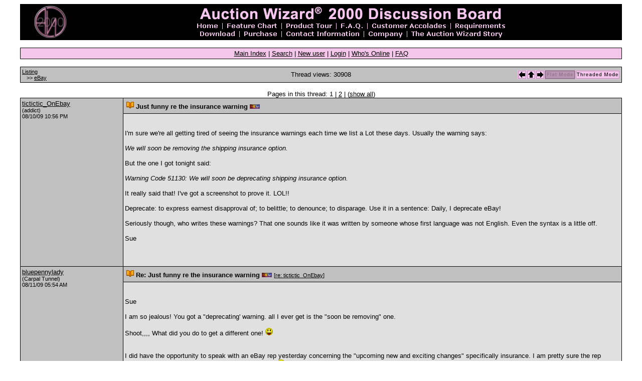

--- FILE ---
content_type: text/html
request_url: http://forums.auctionwizard2000.com/cgi-bin/showflat.pl?Cat=&Board=ListingEbay&Number=9789&page=9&view=expanded&sb=5
body_size: 30653
content:
<HTML><HEAD><link rel="stylesheet" href="/stylesheets/aw2000.css"><TITLE>Auction Wizard 2000</TITLE></HEAD><BODY><SPAN class="onbody"><!-- new server -->
    <TABLE WIDTH="95%" ALIGN="center" cellpadding=0 cellspacing=0 BORDER=0>
      <TR>
        <TD>
          <table cellpadding="3" cellspacing="0" width="100%" BORDER=0> 
            <TR BGCOLOR="black">
              <TD align="center">
                <IMG SRC="http://www.auctionwizard2000.com/Elements/discussionlogo.gif" WIDTH="65" HEIGHT="65">
              </TD>
              <TD align="center">
<img src="http://www.auctionwizard2000.com/Elements/discussionheader.gif" width="628" height="66" border="0" usemap="#hnav"> 
<map name="hnav">
  <area shape="rect" coords="430,51,617,63" href="http://www.auctionwizard2000.com/Story.htm">
  <area shape="rect" coords="343,51,420,63" href="http://www.auctionwizard2000.com/Company.htm">
  <area shape="rect" coords="180,51,335,63" href="http://www.auctionwizard2000.com/Contact.htm">
  <area shape="rect" coords="96,51,170,63" href="http://www.auctionwizard2000.com/Purchase.htm">
  <area shape="rect" coords="10,51,86,63" href="http://www.auctionwizard2000.com/Download.htm">
  <area shape="rect" coords="517,35,624,47" href="http://www.auctionwizard2000.com/Requirements.htm">
  <area shape="rect" coords="351,35,506,47" href="http://www.auctionwizard2000.com/Accolades.htm">
  <area shape="rect" coords="289,35,341,47" href="http://www.auctionwizard2000.com/FAQ.htm">
  <area shape="rect" coords="180,35,280,47" href="http://www.auctionwizard2000.com/Tour.htm">
  <area shape="rect" coords="63,35,170,47" href="http://www.auctionwizard2000.com/Compare.htm">
  <area shape="rect" coords="3,35,51,47" href="http://www.auctionwizard2000.com/">
</map>
              </TD>
            </TR>
          </TABLE>
        </TD>
      </TR>
    </TABLE><BR>
</SPAN>
    <TABLE WIDTH="95%" ALIGN="center" cellpadding=0 cellspacing=0 BORDER=0>
      <TR>
        <TD class="tableborders">
          <table cellpadding="3" cellspacing="1" width="100%" BORDER=0> 
  <tr><td align="center" CLASS="menubar">
      <a href="http://forums.auctionwizard2000.com/cgi-bin/wwwthreads.pl?Cat=">Main Index</a>
       | 
      <a href="http://forums.auctionwizard2000.com/cgi-bin/search.pl?Cat=">Search</a>
       | 
      <a href="http://forums.auctionwizard2000.com/cgi-bin/newuser.pl?Cat=">New user</a>
       | 
      <a href="http://forums.auctionwizard2000.com/cgi-bin/login.pl?Cat=">Login</a>
       | 
      <a href="http://forums.auctionwizard2000.com/cgi-bin/online.pl?Cat=">Who's Online</a>
       | 
      <a href="http://forums.auctionwizard2000.com/cgi-bin/faq_english.pl?Cat=">FAQ</a>
    
              </TD>
            </TR>
          </TABLE>
        </TD>
      </TR>
    </TABLE>
  <br>
    <TABLE WIDTH="95%" ALIGN="center" cellpadding=0 cellspacing=0 BORDER=0>
      <TR>
        <TD class="tableborders">
          <table cellpadding="3" cellspacing="1" width="100%" BORDER=0> 
  
    <tr class="darktable">
      <td>
        <table width=100% cellpadding=0 cellspacing=0>
          <tr class="darktable">
            <td align=left width="33%">
              <span class="catandforum">
                <a href="http://forums.auctionwizard2000.com/cgi-bin/wwwthreads.pl?Cat=&C=5">Listing</a>
                <br>&nbsp;&nbsp;&nbsp;>>
                <a href="http://forums.auctionwizard2000.com/cgi-bin/postlist.pl?Cat=&Board=ListingEbay&page=9&view=expanded&sb=5">eBay</a>
              </span>
            </td>
            <td width="33%" align=center>
              Thread views: 30908
            </td>
            <td width="33%" align=right>
  <a href="http://forums.auctionwizard2000.com/cgi-bin/showflat.pl?Cat=&Board=ListingEbay&Number=9851&page=8&view=expanded&sb=5"><img src = "/images/previous.gif" alt = "Previous thread" border=0></a><a href = "http://forums.auctionwizard2000.com/cgi-bin/postlist.pl?Cat=&Board=ListingEbay&page=9&view=expanded&sb=5"><img src = "/images/all.gif" alt = "View all threads" border=0></a><a href="http://forums.auctionwizard2000.com/cgi-bin/showflat.pl?Cat=&Board=ListingEbay&Number=9742&page=9&view=expanded&sb=5"><img src = "/images/next.gif" alt = "Next thread" border = 0></a><img alt="*" src="/images/greyflat.gif"><a href="http://forums.auctionwizard2000.com/cgi-bin/showthreaded.pl?Cat=&Board=ListingEbay&Number=9789&page=9&view=expanded&sb=5&vc=1"><img src="/images/threaded.gif" alt = "Threaded Mode" border=0></a>
    </td>
    </tr>
    </table>
  
              </TD>
            </TR>
          </TABLE>
        </TD>
      </TR>
    </TABLE>
  <br><center>Pages in this thread: 1 | <a href="http://forums.auctionwizard2000.com/cgi-bin/showflat.pl?Cat=&Board=ListingEbay&Number=9781&page=9&view=expanded&sb=5&part=2&vc=1">2</a> |  (<a href="http://forums.auctionwizard2000.com/cgi-bin/showflat.pl?Cat=&Board=ListingEbay&Number=9781&page=9&view=expanded&sb=5&part=all&vc=1">show all</a>)</center>
    <TABLE WIDTH="95%" ALIGN="center" cellpadding=0 cellspacing=0 BORDER=0>
      <TR>
        <TD class="tableborders">
          <table cellpadding="3" cellspacing="1" width="100%" BORDER=0> 
  
        <tr>
          <td rowspan="2" width="17%" valign="top" class="darktable">
            <a name="Post9781"></a>
      <a href="http://forums.auctionwizard2000.com/cgi-bin/showprofile.pl?Cat=&User=tictictic_OnEbay&Number=9781&Board=ListingEbay&what=showflat&page=9&view=expanded&sb=5&part=1&vc=1">tictictic_OnEbay</a><br><span class="small">(addict)<br>
08/10/09 10:56 PM<br>
         
        </span>
        </td>
        <td width=83% class="subjecttable">
          <table width=100% class="subjecttable" BORDER=0>
            <tr>
              <td align="left" width="70%">
                <img src="/images/newicons/book.gif" width="15" height="15"> 
                <b>
                  Just funny re the insurance warning </b>
                <img alt="new" src="/images/new.gif">
      
              </td>
              <td align="right" width="30%">
      &nbsp;

                </td>
              </tr>
            </table>
          </td>
        </tr>
        <tr>
          <td width="83%" class="lighttable">
            <br><P CLASS="post">
              I'm sure we're all getting tired of seeing the insurance warnings each time we list a Lot these days.  Usually the warning says:<br><br><i>We will soon be removing the shipping insurance option.</i><br><br>But the one I got tonight said: <br><br><i>Warning Code 51130: We will soon be deprecating shipping insurance option.</i><br><br>It really said that!  I've got a screenshot to prove it.  LOL!!<br><br>Deprecate: to express earnest disapproval of; to belittle; to denounce; to disparage.  Use it in a sentence: Daily, I deprecate eBay! <br><br>Seriously though, who writes these warnings?  That one sounds like it was written by someone whose first language was not English.  Even the syntax is a little off.<br><br>Sue<br><br>
            <br><br>
          </td>
        </tr>
      
        <tr>
          <td rowspan="2" width="17%" valign="top" class="darktable">
            <a name="Post9784"></a>
      <a href="http://forums.auctionwizard2000.com/cgi-bin/showprofile.pl?Cat=&User=bluepennylady&Number=9784&Board=ListingEbay&what=showflat&page=9&view=expanded&sb=5&part=1&vc=1">bluepennylady</a><br><span class="small">(Carpal Tunnel)<br>
08/11/09 05:54 AM<br>
         
        </span>
        </td>
        <td width=83% class="subjecttable">
          <table width=100% class="subjecttable" BORDER=0>
            <tr>
              <td align="left" width="70%">
                <img src="/images/newicons/book.gif" width="15" height="15"> 
                <b>
                  Re: Just funny re the insurance warning </b>
                <img alt="new" src="/images/new.gif">
       <font class="small">[<a href="http://forums.auctionwizard2000.com/cgi-bin/showthreaded.pl?Cat=&Board=ListingEbay&Number=9781&page=9&view=expanded&sb=5&vc=1" target="_new">re: tictictic_OnEbay</a>]</font>
              </td>
              <td align="right" width="30%">
      &nbsp;

                </td>
              </tr>
            </table>
          </td>
        </tr>
        <tr>
          <td width="83%" class="lighttable">
            <br><P CLASS="post">
              Sue<br><br>I am so jealous!  You got a "deprecating' warning. all I ever get is the "soon be removing" one.<br><br>Shoot,,,, What did you do to get a different one!  <img src="/images/icons/laugh.gif"><br><br><br>I did have the opportunity to speak with an eBay rep yesterday concerning the "upcoming new and exciting changes" specifically insurance.  I am pretty sure the rep completely understands my thoughts on the subject <img src="/images/icons/laugh.gif"><br><br><br><br>Judy/blue<br><br>Visit my eBay store! <img src="/images/icons/smile.gif"><br><A target="_blank" HREF=http://stores.ebay.com/bluepennylady?refid=store>http://stores.ebay.com/bluepennylady?refid=store</A><br>Visit our website too!<br><A target="_blank" HREF=http://www.pennyworthsales.com>http://www.pennyworthsales.com</A><br><br>Visit me at Bonanzle!<br><A target="_blank" HREF=http://www.bonanzle.com/bluepennylady>http://www.bonanzle.com/bluepennylady</A>
            <br><br>
          </td>
        </tr>
      
        <tr>
          <td rowspan="2" width="17%" valign="top" class="darktable">
            <a name="Post9786"></a>
      <a href="http://forums.auctionwizard2000.com/cgi-bin/showprofile.pl?Cat=&User=moonstruck22&Number=9786&Board=ListingEbay&what=showflat&page=9&view=expanded&sb=5&part=1&vc=1">moonstruck22</a><br><span class="small">(enthusiast)<br>
08/11/09 10:00 AM<br>
         
        </span>
        </td>
        <td width=83% class="subjecttable">
          <table width=100% class="subjecttable" BORDER=0>
            <tr>
              <td align="left" width="70%">
                <img src="/images/newicons/book.gif" width="15" height="15"> 
                <b>
                  Re: Just funny re the insurance warning </b>
                <img alt="new" src="/images/new.gif">
       <font class="small">[<a href="http://forums.auctionwizard2000.com/cgi-bin/showthreaded.pl?Cat=&Board=ListingEbay&Number=9784&page=9&view=expanded&sb=5&vc=1" target="_new">re: bluepennylady</a>]</font>
              </td>
              <td align="right" width="30%">
      &nbsp;

                </td>
              </tr>
            </table>
          </td>
        </tr>
        <tr>
          <td width="83%" class="lighttable">
            <br><P CLASS="post">
              Judy/Sue,<br><br>I am jealous too!<br>I just get the "soon be removing" one.<br><br>You know maybe there is a "secret" Bonanzle guy working for eBay, sounds like something they would say doesn't it?<br><br><br>Marty<br>Visit my eBay Store!<br><A target="_blank" HREF=http://stores.ebay.com/Moonstruck-Antiques-and-More?refid=store/>Moonstruck Antiques and More</A><br>Visit my webpage!<br><A target="_blank" HREF=http://moonstruckacres.biz/>Moonstruckacres.biz</A><br>Visit Me at Bonanzle!<br><A target="_blank" HREF=http://www.bonanzle.com/booths/moonstruck22/>www.bonanzle.com/moonstruck22</A>
            <br><br>
          </td>
        </tr>
      
        <tr>
          <td rowspan="2" width="17%" valign="top" class="darktable">
            <a name="Post9788"></a>
      <a href="http://forums.auctionwizard2000.com/cgi-bin/showprofile.pl?Cat=&User=tictictic_OnEbay&Number=9788&Board=ListingEbay&what=showflat&page=9&view=expanded&sb=5&part=1&vc=1">tictictic_OnEbay</a><br><span class="small">(addict)<br>
08/11/09 11:31 AM<br>
         
        </span>
        </td>
        <td width=83% class="subjecttable">
          <table width=100% class="subjecttable" BORDER=0>
            <tr>
              <td align="left" width="70%">
                <img src="/images/newicons/book.gif" width="15" height="15"> 
                <b>
                  Re: Just funny re the insurance warning </b>
                <img alt="new" src="/images/new.gif">
       <font class="small">[<a href="http://forums.auctionwizard2000.com/cgi-bin/showthreaded.pl?Cat=&Board=ListingEbay&Number=9784&page=9&view=expanded&sb=5&vc=1" target="_new">re: bluepennylady</a>]</font>
              </td>
              <td align="right" width="30%">
      &nbsp;

                </td>
              </tr>
            </table>
          </td>
        </tr>
        <tr>
          <td width="83%" class="lighttable">
            <br><P CLASS="post">
              I don't know what I did differently that triggered the "deprecating" message -- maybe just the category I listed in.<br><br>Here's the screenshot:<br><br><A target="_blank" HREF=http://members.dslextreme.com/users/emailshere/DeprecateShippingInsur.jpg>http://members.dslextreme.com/users/emailshere/DeprecateShippingInsur.jpg</A><br><br>Category 36017 is Home & Garden &gt; Inside the Home &gt; Home Decor & Accents &gt; Boxes, Jars & Tins<br><br>Sue<br><br>
            <br><br>
          </td>
        </tr>
      
        <tr>
          <td rowspan="2" width="17%" valign="top" class="darktable">
            <a name="Post9789"></a>
      <a href="http://forums.auctionwizard2000.com/cgi-bin/showprofile.pl?Cat=&User=bluepennylady&Number=9789&Board=ListingEbay&what=showflat&page=9&view=expanded&sb=5&part=1&vc=1">bluepennylady</a><br><span class="small">(Carpal Tunnel)<br>
08/11/09 12:22 PM<br>
         
        </span>
        </td>
        <td width=83% class="subjecttable">
          <table width=100% class="subjecttable" BORDER=0>
            <tr>
              <td align="left" width="70%">
                <img src="/images/icons/book.gif" width="15" height="15"> 
                <b>
                  Re: Just funny re the insurance warning </b>
                
       <font class="small">[<a href="http://forums.auctionwizard2000.com/cgi-bin/showthreaded.pl?Cat=&Board=ListingEbay&Number=9788&page=9&view=expanded&sb=5&vc=1" target="_new">re: tictictic_OnEbay</a>]</font>
              </td>
              <td align="right" width="30%">
      &nbsp;

                </td>
              </tr>
            </table>
          </td>
        </tr>
        <tr>
          <td width="83%" class="lighttable">
            <br><P CLASS="post">
              Sue, Marty,<br><br>I GOT THE DEPRACATED SHIPPING INSURANCE warning today...<img src="/images/icons/laugh.gif"><br><br>This is totally pitiful. Being excited over a stupid warning returned by eBay. We must all need our heads examined !! <img src="/images/icons/laugh.gif"><br><br><br><br><br><br>Judy/blue<br><br>Visit my eBay store! <img src="/images/icons/smile.gif"><br><A target="_blank" HREF=http://stores.ebay.com/bluepennylady?refid=store>http://stores.ebay.com/bluepennylady?refid=store</A><br>Visit our website too!<br><A target="_blank" HREF=http://www.pennyworthsales.com>http://www.pennyworthsales.com</A><br><br>Visit me at Bonanzle!<br><A target="_blank" HREF=http://www.bonanzle.com/bluepennylady>http://www.bonanzle.com/bluepennylady</A>
            <br><br>
          </td>
        </tr>
      
        <tr>
          <td rowspan="2" width="17%" valign="top" class="darktable">
            <a name="Post9790"></a>
      <a href="http://forums.auctionwizard2000.com/cgi-bin/showprofile.pl?Cat=&User=tictictic_OnEbay&Number=9790&Board=ListingEbay&what=showflat&page=9&view=expanded&sb=5&part=1&vc=1">tictictic_OnEbay</a><br><span class="small">(addict)<br>
08/11/09 12:32 PM<br>
         
        </span>
        </td>
        <td width=83% class="subjecttable">
          <table width=100% class="subjecttable" BORDER=0>
            <tr>
              <td align="left" width="70%">
                <img src="/images/newicons/book.gif" width="15" height="15"> 
                <b>
                  Re: Just funny re the insurance warning </b>
                <img alt="new" src="/images/new.gif">
       <font class="small">[<a href="http://forums.auctionwizard2000.com/cgi-bin/showthreaded.pl?Cat=&Board=ListingEbay&Number=9789&page=9&view=expanded&sb=5&vc=1" target="_new">re: bluepennylady</a>]</font>
              </td>
              <td align="right" width="30%">
      &nbsp;

                </td>
              </tr>
            </table>
          </td>
        </tr>
        <tr>
          <td width="83%" class="lighttable">
            <br><P CLASS="post">
              Congratulations!  Welcome to the club!! <img src="/images/icons/wink.gif"><br><br>EBay just makes themselves look more brainless than usual when things like this are allowed to get out.  Asleep at the wheel big time.<br><br>Sue<br><br>
            <br><br>
          </td>
        </tr>
      
        <tr>
          <td rowspan="2" width="17%" valign="top" class="darktable">
            <a name="Post9791"></a>
      <a href="http://forums.auctionwizard2000.com/cgi-bin/showprofile.pl?Cat=&User=bluepennylady&Number=9791&Board=ListingEbay&what=showflat&page=9&view=expanded&sb=5&part=1&vc=1">bluepennylady</a><br><span class="small">(Carpal Tunnel)<br>
08/11/09 12:36 PM<br>
         
        </span>
        </td>
        <td width=83% class="subjecttable">
          <table width=100% class="subjecttable" BORDER=0>
            <tr>
              <td align="left" width="70%">
                <img src="/images/newicons/book.gif" width="15" height="15"> 
                <b>
                  Re: Just funny re the insurance warning </b>
                <img alt="new" src="/images/new.gif">
       <font class="small">[<a href="http://forums.auctionwizard2000.com/cgi-bin/showthreaded.pl?Cat=&Board=ListingEbay&Number=9790&page=9&view=expanded&sb=5&vc=1" target="_new">re: tictictic_OnEbay</a>]</font>
              </td>
              <td align="right" width="30%">
      &nbsp;

                </td>
              </tr>
            </table>
          </td>
        </tr>
        <tr>
          <td width="83%" class="lighttable">
            <br><P CLASS="post">
              Sue<br><br>I just listed. <br><br>Half the warnings were they were going to soon be removing shipping insurance options.<br><br>And Half were the "deprecating shipping insurance"<br><br>Now I am a tad lost here.<br>Deprecate means to express disapproval.<br><br>I thought the warnings were expressing disapproval. I am telling you ,, they have some guy or gal that just graduated from technical writing school thinking that is totally neat to write warnings and decided to throw this one at us!  <img src="/images/icons/laugh.gif"><br><br>I think this one is hilarious!<br><br><br><br>Judy/blue<br><br>Visit my eBay store! <img src="/images/icons/smile.gif"><br><A target="_blank" HREF=http://stores.ebay.com/bluepennylady?refid=store>http://stores.ebay.com/bluepennylady?refid=store</A><br>Visit our website too!<br><A target="_blank" HREF=http://www.pennyworthsales.com>http://www.pennyworthsales.com</A><br><br>Visit me at Bonanzle!<br><A target="_blank" HREF=http://www.bonanzle.com/bluepennylady>http://www.bonanzle.com/bluepennylady</A>
            <br><br>
          </td>
        </tr>
      
        <tr>
          <td rowspan="2" width="17%" valign="top" class="darktable">
            <a name="Post9792"></a>
      <a href="http://forums.auctionwizard2000.com/cgi-bin/showprofile.pl?Cat=&User=moonstruck22&Number=9792&Board=ListingEbay&what=showflat&page=9&view=expanded&sb=5&part=1&vc=1">moonstruck22</a><br><span class="small">(enthusiast)<br>
08/11/09 01:26 PM<br>
         
        </span>
        </td>
        <td width=83% class="subjecttable">
          <table width=100% class="subjecttable" BORDER=0>
            <tr>
              <td align="left" width="70%">
                <img src="/images/newicons/book.gif" width="15" height="15"> 
                <b>
                  Re: Just funny re the insurance warning </b>
                <img alt="new" src="/images/new.gif">
       <font class="small">[<a href="http://forums.auctionwizard2000.com/cgi-bin/showthreaded.pl?Cat=&Board=ListingEbay&Number=9791&page=9&view=expanded&sb=5&vc=1" target="_new">re: bluepennylady</a>]</font>
              </td>
              <td align="right" width="30%">
      &nbsp;

                </td>
              </tr>
            </table>
          </td>
        </tr>
        <tr>
          <td width="83%" class="lighttable">
            <br><P CLASS="post">
              Judy/Sue,<br><br>Now you guys are giving me a complex.  I just listed and got the same ol' "removal" warning, man I feel slighted!<br><br>The sad thing is that I started looking at the warnings again, in the last couple of days I was just figuring it was the insurance warning and chose not to view!!!<br><br>Now it is just like trying to win the lottery, we sit and watch the screen for the "want to view warnings" window and click yes like we are reading the powerball numbers!<br>And voila, we get "Sorry, Try again!"<br>Maybe tomorrow we'll win the "Deprecating Sweepstakes!"<br><br>Good Luck!<br><br>Marty<br>Visit my eBay Store!<br><A target="_blank" HREF=http://stores.ebay.com/Moonstruck-Antiques-and-More?refid=store/>Moonstruck Antiques and More</A><br>Visit my webpage!<br><A target="_blank" HREF=http://moonstruckacres.biz/>Moonstruckacres.biz</A><br>Visit Me at Bonanzle!<br><A target="_blank" HREF=http://www.bonanzle.com/booths/moonstruck22/>www.bonanzle.com/moonstruck22</A>
            <br><br>
          </td>
        </tr>
      
        <tr>
          <td rowspan="2" width="17%" valign="top" class="darktable">
            <a name="Post9793"></a>
      <a href="http://forums.auctionwizard2000.com/cgi-bin/showprofile.pl?Cat=&User=bluepennylady&Number=9793&Board=ListingEbay&what=showflat&page=9&view=expanded&sb=5&part=1&vc=1">bluepennylady</a><br><span class="small">(Carpal Tunnel)<br>
08/11/09 01:35 PM<br>
         
        </span>
        </td>
        <td width=83% class="subjecttable">
          <table width=100% class="subjecttable" BORDER=0>
            <tr>
              <td align="left" width="70%">
                <img src="/images/newicons/book.gif" width="15" height="15"> 
                <b>
                  Re: Just funny re the insurance warning </b>
                <img alt="new" src="/images/new.gif">
       <font class="small">[<a href="http://forums.auctionwizard2000.com/cgi-bin/showthreaded.pl?Cat=&Board=ListingEbay&Number=9792&page=9&view=expanded&sb=5&vc=1" target="_new">re: moonstruck22</a>]</font>
              </td>
              <td align="right" width="30%">
      &nbsp;

                </td>
              </tr>
            </table>
          </td>
        </tr>
        <tr>
          <td width="83%" class="lighttable">
            <br><P CLASS="post">
              Marty<br><br>Hurry and list while you still have time.  !  There is only a few days left in this sweepstakes and then we all start over...<br><br>And what do you win..!  One failed auction lot if you forget to remove Insurance options in the next few weeks <img src="/images/icons/laugh.gif"><br><br><br><br>Judy/blue<br><br>Visit my eBay store! <img src="/images/icons/smile.gif"><br><A target="_blank" HREF=http://stores.ebay.com/bluepennylady?refid=store>http://stores.ebay.com/bluepennylady?refid=store</A><br>Visit our website too!<br><A target="_blank" HREF=http://www.pennyworthsales.com>http://www.pennyworthsales.com</A><br><br>Visit me at Bonanzle!<br><A target="_blank" HREF=http://www.bonanzle.com/bluepennylady>http://www.bonanzle.com/bluepennylady</A>
            <br><br>
          </td>
        </tr>
      
        <tr>
          <td rowspan="2" width="17%" valign="top" class="darktable">
            <a name="Post9794"></a>
      <a href="http://forums.auctionwizard2000.com/cgi-bin/showprofile.pl?Cat=&User=tictictic_OnEbay&Number=9794&Board=ListingEbay&what=showflat&page=9&view=expanded&sb=5&part=1&vc=1">tictictic_OnEbay</a><br><span class="small">(addict)<br>
08/11/09 02:56 PM<br>
         
        </span>
        </td>
        <td width=83% class="subjecttable">
          <table width=100% class="subjecttable" BORDER=0>
            <tr>
              <td align="left" width="70%">
                <img src="/images/newicons/book.gif" width="15" height="15"> 
                <b>
                  Re: Just funny re the insurance warning </b>
                <img alt="new" src="/images/new.gif">
       <font class="small">[<a href="http://forums.auctionwizard2000.com/cgi-bin/showthreaded.pl?Cat=&Board=ListingEbay&Number=9791&page=9&view=expanded&sb=5&vc=1" target="_new">re: bluepennylady</a>]</font>
              </td>
              <td align="right" width="30%">
      &nbsp;

                </td>
              </tr>
            </table>
          </td>
        </tr>
        <tr>
          <td width="83%" class="lighttable">
            <br><P CLASS="post">
              I know.  It's a hoot!<br><br>And it's even hootier because of what the phrase implies.  I deprecate insurance all the time.  I think it's usually a waste of money.  Some buyers seem to think adding insurance somehow makes their packages more likely to arrive undamaged.  <br><br>I am worried eBay is negotiating with USPS and/or some private insurer to get a package deal (no pun intended) of some kind.  Then they will make insurance on every package mandatory and will up the listing fees.  And really it'll be one of those deals where eBay won't actually pay on a per-package basis; they'll just arrange for a pay-out when they receive a claim. OR...and this would be more like what eBay does....they will <i>become</i> the insurance company their own damn selves.<br><br>Sue<br><br>
            <br><br>
          </td>
        </tr>
      
              </TD>
            </TR>
          </TABLE>
        </TD>
      </TR>
    </TABLE>
  <br>
      <center>Pages in this thread: 1 | <a href="http://forums.auctionwizard2000.com/cgi-bin/showflat.pl?Cat=&Board=ListingEbay&Number=9781&page=9&view=expanded&sb=5&part=2&vc=1">2</a> |  (<a href="http://forums.auctionwizard2000.com/cgi-bin/showflat.pl?Cat=&Board=ListingEbay&Number=9781&page=9&view=expanded&sb=5&part=all&vc=1">show all</a>)</center>
    
    <TABLE WIDTH="95%" ALIGN="center" cellpadding=0 cellspacing=0 BORDER=0>
      <TR>
        <TD class="tableborders">
          <table cellpadding="3" cellspacing="1" width="100%" BORDER=0> 
  
      <tr class="darktable"><td align="right">
      <a href="http://forums.auctionwizard2000.com/cgi-bin/showflat.pl?Cat=&Board=ListingEbay&Number=9851&page=8&view=expanded&sb=5"><img src = "/images/previous.gif" alt = "Previous thread" border=0></a><a href = "http://forums.auctionwizard2000.com/cgi-bin/postlist.pl?Cat=&Board=ListingEbay&page=9&view=expanded&sb=5"><img src = "/images/all.gif" alt = "View all threads" border=0></a><a href="http://forums.auctionwizard2000.com/cgi-bin/showflat.pl?Cat=&Board=ListingEbay&Number=9742&page=9&view=expanded&sb=5"><img src = "/images/next.gif" alt = "Next thread" border = 0></a><img alt="*" src="/images/greyflat.gif"><a href="http://forums.auctionwizard2000.com/cgi-bin/showthreaded.pl?Cat=&Board=ListingEbay&Number=9789&page=9&view=expanded&sb=5&vc=1"><img src="/images/threaded.gif" alt = "Threaded Mode" border=0></a>
    
              </TD>
            </TR>
          </TABLE>
        </TD>
      </TR>
    </TABLE>
  <table cellpadding="0" cellspacing="0" border="0" width="95%" align="center"> <tr><td align="right"><FORM METHOD=POST action="http://forums.auctionwizard2000.com/cgi-bin/jumper.pl"><input type=hidden name=Cat value=""><span class="onbody">Jump to </span><select name=board class="formboxes"><option value ="-CATJUMP-2">*Introductions* -----<option value="PurposePolicy" >&nbsp;&nbsp;&nbsp;Purpose & Policy
<option value="Announcements" >&nbsp;&nbsp;&nbsp;Announcements
<option value="Introductions" >&nbsp;&nbsp;&nbsp;Introductions
<option value="Showcase" >&nbsp;&nbsp;&nbsp;Showcase
<option value ="-CATJUMP-3">*Configuration* -----<option value="EmailAccts" >&nbsp;&nbsp;&nbsp;Email Accounts
<option value="FtpAccts" >&nbsp;&nbsp;&nbsp;FTP Accounts
<option value="AuctionProfiles" >&nbsp;&nbsp;&nbsp;Auction Profiles
<option value="HtmlTemplates" >&nbsp;&nbsp;&nbsp;HTML Templates
<option value="EmailTemplates" >&nbsp;&nbsp;&nbsp;Email Templates
<option value="ConfigMisc" >&nbsp;&nbsp;&nbsp;Miscellaneous
<option value ="-CATJUMP-4">*General* -----<option value="InventoryItems" >&nbsp;&nbsp;&nbsp;Inventory Items
<option value="AuctionLots" >&nbsp;&nbsp;&nbsp;Auction Lots
<option value="Invoices" >&nbsp;&nbsp;&nbsp;Invoices
<option value="Ledger" >&nbsp;&nbsp;&nbsp;Ledger
<option value="Email" >&nbsp;&nbsp;&nbsp;Email
<option value="Labels" >&nbsp;&nbsp;&nbsp;Shipping Labels
<option value="Feedback" >&nbsp;&nbsp;&nbsp;Feedback
<option value="Reports" >&nbsp;&nbsp;&nbsp;Reports
<option value="Websites" >&nbsp;&nbsp;&nbsp;Websites
<option value ="-CATJUMP-5">*Listing* -----<option value="Ftp" >&nbsp;&nbsp;&nbsp;FTP & Image Management
<option value="ListingEbay" SELECTED>&nbsp;&nbsp;&nbsp;eBay
<option value="ListingEbayStores" >&nbsp;&nbsp;&nbsp;eBay Stores
<option value="ListingYahoo" >&nbsp;&nbsp;&nbsp;Yahoo! Auctions
<option value="ListingPlayer" >&nbsp;&nbsp;&nbsp;Player Auctions
<option value="overstock" >&nbsp;&nbsp;&nbsp;Overstock.com Auctions
<option value="ListingGeneral" >&nbsp;&nbsp;&nbsp;General
<option value ="-CATJUMP-6">*Catch-All* -----<option value="EverythingElse" >&nbsp;&nbsp;&nbsp;Everything Else
</select><INPUT TYPE=submit name=Jump value="Jump" class="buttons"></form></td></tr></table><br>
    <TABLE WIDTH="95%" ALIGN="center" cellpadding=0 cellspacing=0 BORDER=0>
      <TR>
        <TD class="tableborders">
          <table cellpadding="3" cellspacing="1" width="100%" BORDER=0> 
  
  <TR class="footertable"><TD>
      <TABLE BORDER=0 WIDTH=100% cellpadding=0 cellspacing=0>
        <TR><TD ALIGN=left>
          <a href="http://www.auctionwizard2000.com">www.AuctionWizard2000.com</a> |
          <a href="mailto:info@auctionwizard2000.com">Contact Us</a>
        </TD><TD ALIGN=right>
          <a href="http://www.wwwthreads.com"><font class=small>Forums powered by WWWThreads</font></a>
        </TD></TR></TABLE>
  
              </TD>
            </TR>
          </TABLE>
        </TD>
      </TR>
    </TABLE>
  <table width="100%" border="0" cellspacing="0" cellpadding="0">
  <tr align="center"> 
    <td>
      <br>
      <p><img src="http://www.auctionwizard2000.com/Elements/copyright-small.gif" width="550" height="45"></p>
    </td>
  </tr>
</table>
</SPAN></TD></TR></TABLE></BODY></HTML>

--- FILE ---
content_type: text/css
request_url: http://forums.auctionwizard2000.com/stylesheets/aw2000.css
body_size: 1863
content:
A:link, A:visited, A:active, A:hover { 
}
A:link  { 
  color: black; 
}
A:visited { 
  color: #5F5F5F;
}
A:active {
  color: #5F5F5F;
}
A:HOVER { 
  color: white; 
  background-color: black;
}
.onbody{
  color: black; 
}
.onbody A:LINK {
  color: black;
}
.onbody A:VISITED {
  color: #5F5F5F;
}
.onbody A:ACTIVE {
  color: #5F5F5F;
}
BODY,P,TABLE,TD,TR {   
  font-size:   10pt;
  font-family: verdana,arial,sans-serif;
  color: black;
}
BODY {
  background: #FFFFFF;
}
PRE {
  font-size:   9pt;
  font-family: courier;
}
.tableborders {
  background: #000000;
}
.tdheader {
  font-size:   11pt;
  font-weight: bold;
  color:       black;
  background:  #F4C6E9;
  font-family: arial;
}
.menubar{
  background: #F4C6E9;
  color: black;
}
.post:FIRST-LINE {
}
.post:FIRST-LETTER {
}
.new {
  font-size: 8pt;
  color:     yellow;
}
.catandforum {
  font-size: 8pt;
}
.posttime {
  font-size: 8pt;
  font-style: oblique;
  text-align: center;
  background: #E0E0E0;
}
.threadtotal {
  font-size: 8pt;
  background: #E0E0E0;
}
.posttotal {
  font-size: 8pt;
  background: #C0C0C0;
}
.small {
  font-size:   8pt;
  font-family: helvetica,arial;
}
.standouttext {
  color: #FF0099;
}
.welcome {
  background: white;
  font-family: Times new roman;
  color: black;
}
.forumtitle {
}
.forumdescript {
  font-size: 8pt;
}
.lighttable {
  background: #E0E0E0;
  color: black;
}
.darktable {
  background: #C0C0C0;
  color: black;
}
.cleartable {
  background: #FFFFFF;
}
.alternatetable {
  background: #000000;
}
.subjecttable {
  background: #C0C0C0;
  color: black;
}
.footertable {
  background: #F4C6E9;
}                          
.formboxes{
  font-family: geneva, arial, sans-serif;
  background-color: white;
  color: black;
  font-size: 8pt;
}
.buttons {
  font-family: geneva, arial, sans-serif;
  background-color: #CCCCCC;
  color: black;
  font-size: 8pt;
}
